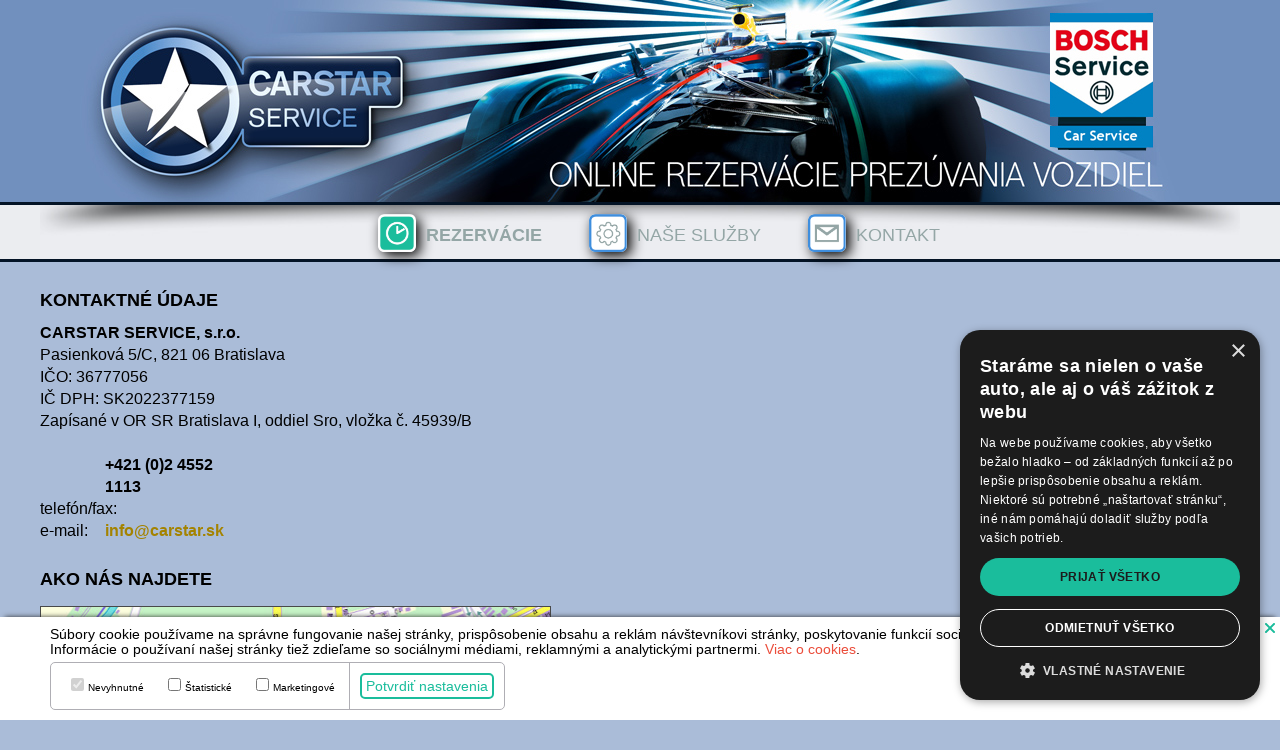

--- FILE ---
content_type: text/html; charset=utf-8
request_url: https://www.prezutie.sk/?nazov=prezutie-kontakt
body_size: 2580
content:
<!DOCTYPE html PUBLIC "-//W3C//DTD HTML 4.01 Transitional//EN">
<html>
<head>
    	<meta name="description" content="Kontakt" >
	<meta name="keywords" content="Kontakt" >
	<meta name="abstract" content="Kontakt" >
	<!-- Kontakt -->

    <title>Kontakt</title>
    <meta http-equiv="Content-Type" content="text/html; charset=utf-8">
    <meta name="description" content="Prezutie.sk - prezutie online">

	<link href="www/components/bootstrap/css/bootstrap.min.css" rel="stylesheet" type="text/css" />
	<link rel="stylesheet" href="www/components/bootstrap-daterangepicker/css/bootstrap-datetimepicker.css">
	<script src="www/components/moment/moment.min.js"></script>
	<script src="www/components/moment/locale/sk.js"></script>
	<script src="www/components/bootstrap-daterangepicker/js/bootstrap-datetimepicker.min.js"></script>
	
	<link href="core/Components/List/css/list.css?version=1" rel="stylesheet" type="text/css" />
    <link href="core/Components/Events/css/edit.css" rel="stylesheet" type="text/css" />
	
    <link rel="stylesheet" href="css/main.css?version=4.2" type="text/css" media="screen,print">
	<link rel="stylesheet" href="www/assets/css/design.css" type="text/css" media="screen,print">
    <script language="JavaScript" src="js/main.js" type="text/javascript"></script>



    <!--[if lt IE 10 ]>
    <style type="text/css">
        div.popup {
            position: absolute;
            left: 0;
        }

    </style>
    <![endif]-->
	<!-- Google Tag Manager -->

<script>(function(w,d,s,l,i){ w[l]=w[l]||[];w[l].push({ 'gtm.start':

new Date().getTime(),event:'gtm.js'});var f=d.getElementsByTagName(s)[0],

j=d.createElement(s),dl=l!='dataLayer'?'&l='+l:'';j.async=true;j.src=

'https://www.googletagmanager.com/gtm.js?id='+i+dl;f.parentNode.insertBefore(j,f);

})(window,document,'script','dataLayer','GTM-PLVRM3H9');</script>

<!-- End Google Tag Manager -->
</head>
<body>
<!-- Google Tag Manager (noscript) -->

<noscript><iframe src="https://www.googletagmanager.com/ns.html?id=GTM-PLVRM3H9" height="0" width="0" style="display:none;visibility:hidden"></iframe></noscript>

<!-- End Google Tag Manager (noscript) -->

<div id="header">
    <div class="wrapper">
        <img src="images/header.jpg">
    </div>
</div>
<div id="menu">
    <div class="wrapper">
        <div id="menu1" class="active" onclick="location.href='?nazov=home';"><div class="icon"></div><a title="Rezervácie" href="?nazov=home">Rezervácie</a></div>
        <div id="menu2"><div class="icon" onclick="location.href='?nazov=prezutie-sluzby';"></div><a title="Služby" href="?nazov=prezutie-sluzby">Naše služby</a></div>
        <div id="menu3"><div class="icon" onclick="location.href='?nazov=prezutie-kontakt';"></div><a title="Kontakt" href="?nazov=prezutie-kontakt">Kontakt</a></div>
    </div>
</div>

<div id="content-main" class="wrapper">
    <div class="header"><p class="header">Kontaktné údaje</p></div>
<b>CARSTAR SERVICE, s.r.o.</b><br>
Pasienková 5/C, 821 06 Bratislava<br>
IČO: 36777056<br>
IČ DPH: SK2022377159<br>
Zapísané v OR SR Bratislava I, oddiel Sro, vložka č. 45939/B<br><br>
<div class="contact"><div class="contact_in">+421 (0)2 4552 1113</div>telefón/fax:</div>

<div class="contact"><div class="contact_in"><a href="mailto:info@carstar.sk">info@carstar.sk</a></div>e-mail:</div>
<br>
<div class="header"><p class="header">Ako nás najdete</p></div>
<img class="map" src="images/map.jpg" alt="">
				  				<br><br>
</div>


<div id="cookiesShow"><button id="cookiesShowAction">Cookies</button></div>
<div id="cookies_allow">
	<div class="cookies_container">
		<div class="cookies_text">
    	<p>Súbory cookie používame na správne fungovanie našej stránky, prispôsobenie obsahu a reklám návštevníkovi stránky, poskytovanie funkcií sociálnych médií a na analýzu návštevnosti. Informácie o používaní našej stránky tiež zdieľame so sociálnymi médiami, reklamnými a analytickými partnermi. <a target="_blank" href="/?nazov=obchodne-podmienky" title="Odkaz v novom okne">Viac o cookies</a>.</p>
<div class="cookies-actions">
    <a href="javascript:;" id="cookiesRejectAll" class="cookies-btn-cookie" role="button">Odmietnuť všetky</a>
    <a href="javascript:;" id="cookiesAcceptAll" class="cookies-btn-cookie" role="button">Prijať všetky</a>
    </div>
    <a href="javascript:;" id="cookiesHideAction" class="cookies-btn-cookie" title="Zavrieť" role="button"></a>
    	        </div><!-- .cookies_text-->
    		<div class="cookies_allow_container">
    			<ul>
    				<li>
    					<input class="cookies_checkbox" name="povinne" type="checkbox" value="1" disabled="disabled" checked="checked" id="cookiesConsentObligatory"/>
    					<label for="cookiesConsentObligatory">Nevyhnutné</label>
    				</li>

    				<li>
    					<input class="cookies_checkbox" name="cookiesConsentStatistics" id="cookiesConsentStatistics" type="checkbox" value="1" />
    					<label for="cookiesConsentStatistics">Štatistické</label>
    				</li>
 
    				<li>
    					<input class="cookies_checkbox" name="cookiesConsentMarketing" id="cookiesConsentMarketing" type="checkbox" value="1" />
    					<label for="cookiesConsentMarketing">Marketingové</label>
    				</li>
    				<li>
    					<a href="javascript:;" id="cookies_allow_accept" class="cookies-btn-cookie" role="button">Potvrdiť nastavenia</a>
				</li>
 
    			</ul>
    		</div><!-- .cookies_allow_container -->
    		<div id="CookiesDetail">
    		<p>Súbory cookie sú malé textové súbory, ktoré môžu webové stránky používať na zefektívnenie používateľskej skúsenosti.<br/>
Zákon uvádza, že na Vašom zariadení môžeme ukladať súbory cookie, ak sú pre prevádzku týchto stránok nevyhnutné. Pre všetky ostatné typy súborov cookie potrebujeme vaše povolenie.<br/>
Táto stránka používa rôzne typy súborov cookie. Niektoré súbory cookie sú umiestnené službami tretích strán, ktoré sa zobrazujú na našich stránkach.<br/>
Získajte viac informácií o tom, kto sme, ako nás môžete kontaktovať a ako spracovávame osobné údaje v našich <a target="_blank" href="/?nazov=obchodne-podmienky" title="Viac informácií">Pravidlách ochrany osobných údajov</a>.
Váš súhlas sa vzťahuje na nasledujúce domény: www.prezutie.sk </p>
    		</div><!-- #CookiesDetail -->
    		
	</div><!-- .cookies_container -->
</div><!-- #cookies_allow -->

	<link href="www/components/front/cookies/cookiesPopUp.css?v=1.4" rel="stylesheet" type="text/css"/>
	<script defer src="www/components/front/cookies/cookiesPopUp.js?v=1.3"></script>
</body>

</html>	  





--- FILE ---
content_type: text/css
request_url: https://www.prezutie.sk/core/Components/List/css/list.css?version=1
body_size: 572
content:
table.list{
/*	border: 1px solid #fff !important;
	background:#fff !important;
	border-collapse: collapse;
*/        
	position:relative !important;
}

table.list thead tr th{
/*	padding: 5px 2px;*/
}

table.list thead tr th a.search div{ 
	display: none;
	clear: both;
	position: absolute;
        margin-top:-1em;
	background: #99BCBF;
	float: none;
	width: 188px;
/*	border: 1px solid #5C443A;*/
}
table.list thead tr th a.search:hover div{
	display: block;
}
table.list thead tr th a.search div input{
	display: block;
/*	border: 1px solid gray;*/
	background: #fff;
/*	width: 178px;*/
	margin: 1px!important;
	clear: both;
/*	height: 30px; */
}
table.list thead tr th a.search div p{
    margin:0;
    padding:0;
    width:100%;
}
table.list thead tr th a.search div p select{
/*	width: 178px!important;*/
	height: 200px;
        margin: 1px!important;
/*        padding:0!important;*/
	overflow: auto!important;
}

table.list thead tr th a.search div p select option{
	display: block!important;
/*	width: 178px!important;*/
	color: #000!important;
	border-bottom: 1px solid #eee!important;
	font-weight: normal!important;
}

table.list tbody tr:nth-child(even){
/*    background: #D3E4E5 !important; */
}

table.list tbody tr:nth-child(odd){
/*    background: #fff !important; */
}

table.list tbody tr:hover {
/*    background: #99BCBF !important;*/
}

table.list tbody tr td a img{/* TODO */
	width: 16px;
}


table.list tfoot tr, table.list tfoot td {
/*	background: #fff !important; */
}

table.list tfoot tr td *{
/*	color: #5C443A;*/
}

table.list tfoot tr select{
    width:auto;
/*	border: 1px solid gray !important;
	background:#fff !important;
	width: 50px;*/
}



--- FILE ---
content_type: text/css
request_url: https://www.prezutie.sk/core/Components/Events/css/edit.css
body_size: 409
content:
form p input, form p select, form p textarea{
	border: 1px solid #ddd;	
	border-radius: 4px;
	font-size: 12px;
}

form p{
	clear:both;
}

form p label{
	float: left;
	clear: none;
	width: 140px;
	height: 22px;
	line-height: 22px;
	vertical-align: middle;
	font-size: 14px;
	margin-bottom: 5px; 
}

form p input.medium, form p input.hasDatepicker{
	float: left;
	clear: none;
	width: 180px;
	height: 22px;
	margin-bottom: 5px; 
} 

form p input.large{
	float: left;
	clear: none;
	width: 360px;
	height: 22px;
	margin-bottom: 5px; 
} 


form p select{
	float: left;
	clear: none;
	width: 180px;
	border-radius: 4px;
}

form p input.submit{
	width: auto;
	padding: 0 10px;
	margin-left: 5px;
	background: gray;
	border: 2px solid gray; 
	color: #fff;
}

form p input.submit:hover{
	background: #fff;
	color: gray;
}

div.errors{
	border: 1px solid red;
	border-radius: 4px;
	background: #fde6e6;
	padding: 4px 10px;
	color: #4b0303;
}

div.errors p{
	margin: 0;
	padding: 0;
}

div.notice{
	border: 1px solid #19c21d;
	border-radius: 4px;
	background: #d5fcd6;
	padding: 4px 10px;
	color: #064708;
}

--- FILE ---
content_type: text/css
request_url: https://www.prezutie.sk/css/main.css?version=4.2
body_size: 3241
content:
BODY {               
	margin: 0px; 
	background: #aabcd8;
	padding: 0px; 
	font-family: Tahoma, Verdana, Arial; 
	font-weight: normal;
	color: #000000;
	font-size: 16px;
	}

.wrapper {
	width: 1200px;
	margin: 0 auto;
}

#header {
	height: 202px;
	background: #7190BE;
	border-bottom: 3px solid #041426;
}

#menu {
	height: 57px;
	background: #ebedf0 url('../images/menu.jpg') no-repeat;
	background-position: 50%;
	border-bottom: 3px solid #041426;
}

#menu1, #menu2, #menu3 {
	float: left;
	line-height: 60px;
	cursor: pointer;
}

#menu1 .icon{
	margin-left: 338px;
	background: url('../images/menu1.png') no-repeat;
	background-size: 100%;
	height: 38px;
	width: 38px;
	box-shadow: 4px 4px 13px 0px;
	margin-top: 9px;
	border-radius: 6px;
}

#menu2 .icon{
	margin-left: 47px;
	background: url('../images/menu2.png') no-repeat;
	background-size: 100%;
	height: 38px;
	width: 38px;
	box-shadow: 4px 4px 13px 0px;
	margin-top: 9px;
	border-radius: 6px;
}

#menu3 .icon{
	margin-left: 47px;
	background: url('../images/menu3.png') no-repeat;
	background-size: 100%;
	height: 38px;
	width: 38px;
	box-shadow: 4px 4px 13px 0px;
	margin-top: 9px;
	border-radius: 6px;
}


.week_before_link {
	background: url('../images/menu4.png') no-repeat!important;
	background-size: 100%!important;
	height: 38px!important;
	width: 38px!important;
	border:none!important;
	display: block;
	padding: 0!important;
	float:left;
	box-shadow: 4px 4px 13px 0px;
	border-radius: 6px;
}

.week_after_link {
	background: url('../images/menu7.png') no-repeat!important;
	background-size: 100%!important;
	height: 38px!important;
	width: 38px!important;
	border:none!important;
	display: block;
	padding: 0!important;
	float:right;
	box-shadow: 4px 4px 13px 0px;
	border-radius: 6px;
}

#a-prezutie {
	background: url('../images/menu5.png') no-repeat!important;
	background-size: 38px!important;
	border: none!important;
	display: block;
	padding: 0!important;
	float: left;
	height: 38px;
	line-height: 38px;
	padding-left: 45px!important;
	text-transform: uppercase;
	color: #FFFFFF!important;
	font-size: 19px!important;
	margin-left: 162px!important;
}

#a-geometria {
	background: url('../images/menu6.png') no-repeat!important;
	background-size: 38px!important;
	border: none!important;
	display: block;
	padding: 0!important;
	float: left;
	height: 38px;
	line-height: 38px;
	padding-left: 45px!important;
	text-transform: uppercase;
	color: #FFFFFF!important;
	font-size: 19px!important;
	margin-left: 30px!important;
}

#menu1:hover .icon
,.active#menu1 .icon{
	background-image: url('../images/menu1-on.png');
}

#menu2:hover .icon
,.active#menu2 .icon{
	background-image: url('../images/menu2-on.png');
}

#menu3:hover .icon
,.active#menu3 .icon{
	background-image: url('../images/menu3-on.png');
}

#a-geometria:hover
,.selected#a-geometria 
{
	background-image: url('../images/menu6-on.png')!important;
}

#a-prezutie:hover
,.selected#a-prezutie {
	background-image: url('../images/menu5-on.png')!important;
}

.week_before_link:hover {
	background-image: url('../images/menu4-on.png')!important;
}

.week_after_link:hover {
	background-image: url('../images/menu7-on.png')!important;
}


.clear {
	clear:both;
}

#date_navigation {
	padding-bottom: 10px;
}

.icon {
	float: left;
}

#menu a {
	color: #94a6a6;
	text-transform: uppercase;
	font-size: 18px;
	margin-left: 10px;
	text-decoration: none!important;
}

#menu .active a{
	font-weight: 800;
}
div#content {
	margin: 0;
}
#content-main {
	padding-top: 23px;
}

table#schedule {
	border:none;
	border-spacing: 0;
}

table#schedule td, table#schedule th {
	border: none;
}

IMG { 
	border: 0px; 
	margin: 0px; 
	padding: 0px; 
	}

IMG.arrow { 
	width: 25px;
	height: 23px;
	margin-left: 3px; 
	margin-right: 3px; 
	}

IMG.map { 
	border: 1px solid #494949;
	width: 511px;
	height: 411px;
	margin-top: 5px; 
	}



A { 
	color: #a48300; 
	background: transparent; 
	}

A.res_link { 
	color: #000000; 
	}

A:active, A:link, A:visited { 
	text-decoration: none;  
	}

A:hover { 
	text-decoration: underline;  
	}

A.button { 
	float: left;
	text-transform: uppercase;
	display: block;
	color: #ffffff; 
	padding: 0px;
	margin-bottom: 3px;
	width: 162px;
	height: 23px;
	font-weight: bold; 
	font-size: 8pt; 
	background: transparent url(../images/bg_a_button.gif) 0% 0% no-repeat;
	}

A.button:hover { 
	color: #ffcd00; 
	text-decoration: none;  
	background: transparent url(../images/bg_a_button.gif) 0% -23px no-repeat;
	}

A.www { 
	float: left;
	display: block;
	padding: 0px;
	margin-left: 100px;
	margin-top: 4px;
	width: 250px;
	height: 15px;
	}




FORM, LABEL, SELECT, INPUT, TEXTAREA {
	margin: 0px; 
	padding: 0px; 
	}

LABEL.order, LABEL.order_check {
	margin-bottom: 2px; 
	width: 100%;
	display: block;
	text-align: right;
	}

SELECT.order, INPUT.order {
	width: 270px;
	height: 19px;
	font-size: 8pt; 
	border: 1px solid #403d31;
	background: #ffffff; 
	padding-top: 2px;
	padding-left: 2px;
	margin-right: 3px; 
	}

INPUT.order_check {
	height: 19px;
	font-size: 8pt; 
	padding-top: 2px;
	padding-left: 2px;
	margin-right: 253px; 
	}

TEXTAREA.order {
	width: 270px;
	height: 50px;
	font-size: 8pt; 
	border: 1px solid #403d31;
	background: #ffffff; 
	padding-top: 2px;
	padding-left: 2px;
	margin-right: 3px; 
	}

INPUT.order_checkbox {
	position: relative;
	top: 1px;
	margin-left: 1px;
	margin-right: 3px;
	}




h1 {
	margin: 0px;
	padding-top: 20px;
	padding-bottom: 20px;
	font-weight: 800;
	font-size: 16pt;
	letter-spacing: 1px;
	text-transform: uppercase;

	}

P {
	margin: 0px; 
	padding: 0px; 
	}

P.button {
	margin-left: 32px; 
	margin-top: 5px; 
	}

P.header {
	font-weight: bold;
	font-size: 18px;
	margin-top: 3px;
	margin-bottom: 9px;
	text-transform: uppercase;
	}



DIV {
	margin: 0px; 
	padding: 0px; 
	}

DIV.top {
	width: 100%;
	height: 230px;
	background: transparent url(../images/bg_div_top.jpg) 0% 0% no-repeat;
	}

DIV.top_blank {
	width: 100%;
	height: 175px;
	}

DIV.top_head {
	width: 100%;
	height: 55px;
	text-align: left;
	}

DIV.main_menu {
	margin-top: 10px;
	margin-left: 20px;
	width: 162px;
	}

DIV.main_text {
	width: 513px;
	margin-left: 13px;
	margin-right: 22px;
	margin-top: 10px;
	margin-bottom: 10px;
	font-size: 8pt; 
	text-align: justify;
        position: relative;
	}



DIV.header_order {
	width: 513px;
	height: 23px;
	background: #403d31;
	margin-bottom: 10px;
	text-align: right;
	color: #ffffff; 
	padding: 0px;
	}

DIV.order_description {
	width: 100%;
	margin-bottom: 2px;
	text-align: right;
	font-size: 7pt; 
	font-style: italic; 
	}

DIV.order_buttons {
	width: 100%;
	text-align: right;
	margin-top: 10px; 
	}

DIV.order_error {
	width: 513px;
	background: #cfcecb;
	border: 1px solid #403d31;
	margin-bottom: 10px; 
	padding: 5px; 
	font-weight: bold; 
	}

DIV.contact {
	width: 190px;
	}

DIV.contact_in {
	width: 125px;
	float: right;
	font-weight: bold; 
	}

DIV.reklama {
	margin-left: 20px; 
	margin-top: 5px; 
	}




TABLE { 
	empty-cells: show; 
	border: 0px; 
	background: transparent;
	}


TABLE.main { 
	width: 740px;
	height: 100%;
	background: transparent url(../images/bg_table_main.gif) 0% 0% repeat-y;
	}

TABLE.reservation, TABLE.arrows { 
	margin: 0px;
	width: 100%;
	}



TD { 
	font-size: 8pt; 
	text-align: left; 
	min-width: 1px; 
	min-height: 1px; 
	padding-top: 0px; 
	padding-bottom: 0px; 
	vertical-align: top;
	}

TD.res_head, TD.res_time, TD.res_reserved, TD.res_order, TD.res_free, TD.res_past {
	width: 57px;
	height: 18px;
	border: 1px solid #403d31;
	font-size: 7pt; 
	text-align: center;
	vertical-align: middle;
	}

TD.res_head {
	height: 28px;
	}

TD.res_time {
	font-weight: bold;
	}

TD.res_reserved {
	background: #cfcecb;
	color: #9f9e98;
	}

TD.res_order {
	background: #ffcc00;
	color: #9f9e98;
	}

TD.res_free {
	background: #9f9e98;
	}

TD.res_past {
	background: #cfcecb;
	}


TD.main_top {
	width: 100%;
	}

TD.main_menu {
	width: 192px;
	}

TD.main_text {
	width: 548px;
	}

TD.main_bottom {
	width: 100%;
	height: 30px;
	background: transparent url(../images/bg_td_main_bottom.jpg) 0% 0% no-repeat;
	}

TD.arrows_left {
	text-align: left;
	}

TD.arrows_right {
	text-align: right;
	}

TD.arrows_center {
	width: 100%;
	text-align: center;
	background: #3f392b;
	color: #ffffff;
	vertical-align: middle;
	}

        
/********************************************************/

table#schedule, TABLE.week_list, TABLE.arrows { 
	margin: 0px;
	width: 100%;
	}

.week_list a { 
	color: #000000; 
	}

TD { 
	font-size: 8pt; 
	text-align: left; 
	min-width: 1px; 
	min-height: 1px; 
	padding-top: 0px; 
	padding-bottom: 0px; 
	vertical-align: top;
	}

.week_list th,  td.current, td.past, td.weekend
, TD.res_head, TD.res_time, TD.res_reserved, TD.res_order, TD.res_free, TD.res_past {
	width: 57px;
	height: 18px;
	border: 1px solid #403d31;
	text-align: center;
	vertical-align: middle;
	}

.week_list thead th 
,TD.res_head {
	height: 28px;
        font-weight: normal;
	}

TD.res_time {
	font-weight: bold;
	}

TD.res_reserved {
	background: #cfcecb;
	color: #9f9e98;
	}
td.current
,TD.res_order {
	background: #ffcc00;
	color: #9f9e98;
        white-space: nowrap;
	}
        
        td.current span{
            color: #9f9e98;
        }        
        
td.weekend
,TD.res_free {
	background: #9f9e98;
	}
td.past
,TD.res_past {
	background: #cfcecb;
	}


TD.main_top {
	width: 100%;
	}

TD.main_menu {
	width: 192px;
	}

TD.main_text {
	width: 548px;
	}

TD.main_bottom {
	width: 100%;
	height: 30px;
	background: transparent url(../images/bg_td_main_bottom.jpg) 0% 0% no-repeat;
	}

TD.arrows_left {
	text-align: left;
	}

TD.arrows_right {
	text-align: right;
	}

TD.arrows_center {
	width: 100%;
	text-align: center;
	background: #3f392b;
	color: #ffffff;
	vertical-align: middle;
	}


#schedule th {
	color: #FFFFFF;
	background: #364a5c;
	font-weight: 400;
	padding: 4px;
}

#schedule {
	width: 100%;
	font-size: 14px;
}

#schedule .col {
/*	float: left;*/
	width: 141px;
	height: 26px;
	background: #364a5c;
	color: #FFFFFF;
	text-align: center;
	line-height: 25px;
	margin-right: 8px;
}

#schedule .th.row {
	height: 74px;
}
#schedule .row .col:first-child {
	margin-right: 24px;
}
/*
#schedule .row.th .col:last-child {
	margin-right: 0;
}
*/
#schedule .row .respo-row:last-child .col {
	margin-right: 0;
}

#schedule .th .col {
	height: 60px;
	line-height: 20px;
	padding-top: 7px;
	padding-bottom: 7px;
}

#schedule .row {
	clear:both;
	width: 100%;
	height: 26px;
	margin-top: 2px;
	background: #FFFFFF;
}

#schedule .box {
	float: right;
	width: 35px;
	text-align: center;
	background: #1abd9c;
	height: 26px;
}

#schedule .col.normal {
	text-align: left;
	padding-left: 13px;
	width: 128px;
	text-transform: uppercase;
	font-size: 13px;
}
#schedule .col.normal a {
	color: #FFFFFF;
}

#schedule .col.normal.closed .box {
	background: #eb4d3b;
}

#schedule .col.normal.current {
	padding-left: 5px;
	width: 136px;
}

#schedule .col.normal.past {
	padding-left: 5px;
	width: 136px;
}

.box-success {
	width: 25px;
	height: 27px;
	background: url('../images/icon.png') no-repeat;
	background-size: 100%;
	float: left;
	background-position: 0 3px;
}

#schedule .col.normal.closed {
	text-align: left;
	padding-left: 17px;
	width: 124px;
	text-transform: uppercase;
}
.respo {
	display: none;
}
.onlyFull{
    display: block;
}

@media screen and (max-width: 1200px) {
/*	.respo {
		display: block;
	}
    .onlyFull{
        display: none;
    }*/
	.wrapper {
		width: 96%;
		padding-left: 2%;
		padding-right: 2%;
	}
	#header {
		width: 100%;
		height: auto;
	}
	img {
		max-width: 100%;
	}
	#menu {
		background: #ebedf0;
	}
	#menu1 .icon {
		margin-left:50px;
	}
	#a-prezutie {
		margin-left: 42px!important;
	}
/*	.col {
		margin-right: 0!important;
		float: none!important;
		margin-bottom: 10px;
	}
	.row > .col:first-child {
		width: 100% !important;
	}
	.row.th  {
		display: none;
	}
	#schedule .row {
		height: auto;
		background: none;
	}
	#schedule .col {
		float: left!important;
	}
	#schedule .col.respo {
		clear: both;
		margin-right: 5px!important;
	}
	.respo-row {
		clear: both;
		width: 290px;
		margin: 0 auto;
	}
*/}

@media screen and (max-width: 650px) {
	#menu1, #menu2, #menu3 {
		float: none;
		line-height: 60px;
		cursor: pointer;
		width: 180px;
		margin: 0 auto;
	}
	#menu {
		height: auto;
	}
	#menu .icon {
		margin-left: 0!important;
	}
	#a-prezutie, #a-geometria {
		font-size: 15px!important;
	}
	#a-prezutie {
		margin-left: 15px!important;
	}
	#a-geometria {
		margin-left: 15px!important;
	}
}

div#date_navigation a.selected{
    background-color: #516f9e!important;
    padding-right: 10px!important;
	border-radius: 4px;
}

#schedule .white{
    width: 8px;
    background-color: white;
}
table#schedule-normal {
    border-collapse: separate;
    border-spacing: 0px 2px;
/*    min-width: 1070px;*/
}
/* table */
#schedule .box {
    height: 27px;
}

#schedule td{
    border: none;
    padding-right: 0;
    white-space: nowrap;
}
#schedule .col.normal {
    min-width: 136px;
}
#schedule .history{
    display: none;
}
/* bootstrap */

.table-responsive {
    overflow-x: auto;
    min-height: 0.01%;
}

@media screen and (max-width: 767px) {
    .table-responsive {
        width: 100%;
        margin-bottom: 15px;
        overflow-y: hidden;
        -ms-overflow-style: -ms-autohiding-scrollbar;
        border: 1px solid #dddddd;
    }
    .table-responsive > .table {
        margin-bottom: 0;
    }
    .table-responsive > .table > thead > tr > th,
    .table-responsive > .table > tbody > tr > th,
    .table-responsive > .table > tfoot > tr > th,
    .table-responsive > .table > thead > tr > td,
    .table-responsive > .table > tbody > tr > td,
    .table-responsive > .table > tfoot > tr > td {
        white-space: nowrap;
    }
    .table-responsive > .table-bordered {
        border: 0;
    }
    .table-responsive > .table-bordered > thead > tr > th:first-child,
    .table-responsive > .table-bordered > tbody > tr > th:first-child,
    .table-responsive > .table-bordered > tfoot > tr > th:first-child,
    .table-responsive > .table-bordered > thead > tr > td:first-child,
    .table-responsive > .table-bordered > tbody > tr > td:first-child,
    .table-responsive > .table-bordered > tfoot > tr > td:first-child {
        border-left: 0;
    }
    .table-responsive > .table-bordered > thead > tr > th:last-child,
    .table-responsive > .table-bordered > tbody > tr > th:last-child,
    .table-responsive > .table-bordered > tfoot > tr > th:last-child,
    .table-responsive > .table-bordered > thead > tr > td:last-child,
    .table-responsive > .table-bordered > tbody > tr > td:last-child,
    .table-responsive > .table-bordered > tfoot > tr > td:last-child {
        border-right: 0;
    }
    .table-responsive > .table-bordered > tbody > tr:last-child > th,
    .table-responsive > .table-bordered > tfoot > tr:last-child > th,
    .table-responsive > .table-bordered > tbody > tr:last-child > td,
    .table-responsive > .table-bordered > tfoot > tr:last-child > td {
        border-bottom: 0;
    }
}

/* boostrap fix */
#header {
    box-sizing: content-box;
}
table#schedule-normal{
    width: auto;
}
table#schedule-normal td{
    padding: 0;
}
/* list.css fix */
div#date_navigation .bootstrap-datetimepicker-widget .picker-switch a {
    background: none;
    border: none;
    margin: inherit;
    text-decoration: none;
    color: inherit;
    padding: inherit;
}
div#edit_dialog{
	max-height: calc(100vh - 100px);
	overflow: auto;
}
#schedule_item_save{
	width: 100%;
	padding: 1rem;
	background: #1abd9c;
	color: white;
}

--- FILE ---
content_type: text/css
request_url: https://www.prezutie.sk/www/assets/css/design.css
body_size: 539
content:
:root{
    --color--green:#1abd9c;
    --color-red:#eb4d3b;
    --mas--cookies--color--main--btn--text: #fff!important;
    --mas--cookies--color--main--btn--bg: #1abd9c!important;
    --mas--cookies--radius: 5px!important;
}

body{
    position: relative;
}
.cookies_container{
    padding-top: 23px;
    padding-bottom: 23px;
}
.cookies_container a{
    color: var(--color-red);
}
.cookies-actions {
    margin-bottom: 10px;
    text-align: center;
}
#cookies_allow ul {
    text-align: center;
}
.cookies_allow_container li:nth-child(2){
    border-right: none;
}
.cookies_allow_container li label {
    font-size: 16px;
    font-weight: normal;
}
.cookies-btn-cookie {
    font-size: 14px;
    padding: 13px;
    border-radius: 10px;
}
#cookiesHideAction.cookies-btn-cookie{
    right: 0;
}
#cookies_allow #cookiesAcceptAll{
    background: var(--color--green)!important;
    color: white!important;
}
#cookies_allow #cookies_allow_accept{
    border: 2px solid var(--color--green)!important;
    color: var(--color--green)!important;
    background: transparent!important;
    padding-top: 4px;
    padding-bottom: 4px;
}
#cookiesShow {
    position: absolute!important;
    left: 0.45rem!important;;
    bottom: 0.45rem!important;;
}
#cookiesShowAction{
    font-size: 0!important;;
    line-height: 11px!important;;
    border: none!important;;
    background: transparent!important;;
}
#cookiesShowAction:before{
    margin-right: 0!important;;
    background-color: white!important;
}
@media (max-width: 991px) {
    .cookies-btn-cookie {
        margin-right: 0!important;;
    }
}

--- FILE ---
content_type: application/javascript
request_url: https://www.prezutie.sk/js/main.js
body_size: 674
content:
function checkIsNumber( myObj, errText) {
	if( myObj.value.replace( /\ /g, '') == "") myObj.value = "0";
	//
	var myNumber = parseFloat( myObj.value.replace( /\,/g, '.'));
	//
	if( isNaN( myNumber)) {
		alert( errText);
		myObj.focus( );
		return false;
	}
	//
	return true;
}


function CheckOrder(what) {
  if (!what.accept.checked) {
    alert ("S rezervovan�m term�nu mus�te s�hlasi�."); 
  }
  else {
    what.submit(); 
  }
}

function RunFlash(MyMovie, MyWidth, MyHeight, MyColor) { 
	str = '<object classid="clsid:d27cdb6e-ae6d-11cf-96b8-444553540000" codebase="http://fpdownload.macromedia.com/pub/shockwave/cabs/flash/swflash.cab#version=8,0,0,0" width="' + MyWidth + '" height="' + MyHeight + '"> '
 	    + '<param name="allowScriptAccess" value="sameDomain"> '
	    + '<param name="movie" value="' + MyMovie + '"> '
	    + '<param name="quality" value="best"> '
	    + '<param name="menu" value="false"> '
	    + '<param name="bgcolor" value="' + MyColor + '"> '
	    + '<embed src="' + MyMovie + '" menu="false" bgcolor="' + MyColor + '" quality="best" width="' + MyWidth + '" height="' + MyHeight + '" allowScriptAccess="sameDomain" type="application/x-shockwave-flash" pluginspage="http://www.macromedia.com/go/getflashplayer"></embed> '
	    + '</object>';
	document.write(str);
}



--- FILE ---
content_type: application/javascript
request_url: https://www.prezutie.sk/www/components/front/cookies/cookiesPopUp.js?v=1.3
body_size: 1531
content:
/* v1.3*/
let masCookieIsObligatory = ['nette-browser', 'PHPSESSID', 'cookieConsent'];
let masCookieIsRemarketing = true;


function setCookie(cname, cvalue, exdays, disablePath = 1) {
    let d = new Date();
    d.setTime(d.getTime() + (exdays * 24 * 60 * 60 * 1000));
    let expires = "expires=" + d.toUTCString();
    let path = "";
    if (disablePath) {
        path = "; path=";
    }
    document.cookie = cname + "=" + cvalue + "; " + expires + path;
}

function getCookie(cname) {
    let name = cname + "=";
    let ca = document.cookie.split(';');
    for (var i = 0; i < ca.length; i++) {
        let c = ca[i];
        while (c.charAt(0) == ' ') c = c.substring(1);
        if (c.indexOf(name) == 0) return c.substring(name.length, c.length);
    }
    return "";
}

function deleteAllCookies() {
    document.cookie.split(';').forEach(function (c) {
        let cookieTrimmed = c.trim();
        let cookieKey = cookieTrimmed.split('=')[0];
        if (masCookieIsDeletable(cookieKey)) {
            let isNotSessionId = cookieTrimmed.indexOf('PHPSESSID') != 0;
            if (isNotSessionId) {
                document.cookie = cookieKey + '=;' + 'expires=0;';
            } else if (getCookie("PHPSESSID") == '') {
                document.cookie = cookieTrimmed.split('=')[0] + '=;' + 'expires=Thu, 01 Jan 1970 00:00:01 GMT;';
            }
        }
    });
}

function masCookieIsDeletable(key) {
    if (typeof masCookieIsObligatory == 'undefined') {
        return true;
    }
    if (masCookieIsObligatory.indexOf(key) >= 0) {
        return false;
    }
    return true;
}


function ClassChange() {
    let child = document.getElementsByTagName("i")[1].classList;

    if (child.contains("down")) {
        child.remove("down");
        child.add("up");
    } else if (child.contains("up")) {
        child.remove("up");
        child.add("down");
    }


}

function masCookiesReadSettings() {
    if (document.getElementById('cookiesConsentStatistics')) {
        document.getElementById('cookiesConsentStatistics').checked = getCookie('cookieConsentStatistics') == 1;
    }
    if (document.getElementById('cookiesConsentMarketing')) {
        document.getElementById('cookiesConsentMarketing').checked = getCookie('cookieConsentMarketing') == 1;
    }
}

function masCookiesShow() {
    document.getElementById('cookies_allow').style.display = 'block';
}

function masCookiesHide() {
    document.getElementById('cookies_allow').style.display = 'none';
}

function isMasCookiesConsentDenied() {
    return getCookie("cookieConsent") != 1;
}

document.addEventListener("DOMContentLoaded", function () {
    if (getCookie("cookieConsent") == 1 || getCookie("cookieConsent") == -1) {
    } else {
        masCookiesShow();
        deleteAllCookies();
    }
    masCookiesReadSettings();

    var ShowDetails = document.getElementById("details");
    var CookiesDetail = document.getElementById("CookiesDetail");
    if (ShowDetails) {
        ShowDetails.addEventListener("click", function () {
            CookiesDetail.style.display = (CookiesDetail.dataset.toggled ^= 1) ? "inline-block" : "none";
        }, false);
    }


    if (document.getElementById('cookies_allow_accept')) {
        document.getElementById('cookies_allow_accept').onclick = function () {
            if (document.getElementById('cookiesConsentStatistics')) {
                if (document.getElementById('cookiesConsentStatistics').checked) {
                    setCookie("cookieConsentStatistics", 1, 365);
                } else {
                    setCookie("cookieConsentStatistics", 0, 365);
                }
            }
            if (document.getElementById('cookiesConsentMarketing')) {
                if (document.getElementById('cookiesConsentMarketing').checked) {
                    setCookie("cookieConsentMarketing", 1, 365);
                } else {
                    setCookie("cookieConsentMarketing", 0, 365);
                }
            }
            setCookie("cookieConsent", 1, 365);
            masCookiesHide();
        };
    }

    if (document.getElementById('cookiesAcceptAll')) {
        document.getElementById('cookiesAcceptAll').onclick = function () {
            if (document.getElementById('cookiesConsentStatistics')) {
                setCookie("cookieConsentStatistics", 1, 365);
            }
            if (document.getElementById('cookiesConsentMarketing')) {
                setCookie("cookieConsentMarketing", 1, 365);
            }
            setCookie("cookieConsent", 1, 365);
            masCookiesHide();
        };
    }

    if (document.getElementById('cookiesRejectAll')) {
        document.getElementById('cookiesRejectAll').onclick = function () {
            deleteAllCookies();
            if (document.getElementById('cookiesConsentStatistics')) {
                setCookie("cookieConsentStatistics", 0, 365);
            }
            if (document.getElementById('cookiesConsentMarketing')) {
                setCookie("cookieConsentMarketing", 0, 365);
            }
            setCookie("cookieConsent", -1, 365);
            masCookiesHide();
        };
    }

    if (document.getElementById('cookiesShowAction')) {
        document.getElementById('cookiesShowAction').onclick = function () {
            masCookiesReadSettings();
            masCookiesShow();
        };
    }

    if (document.getElementById('cookiesHideAction')) {
        document.getElementById('cookiesHideAction').onclick = function () {
            masCookiesHide();
        };
    }

});

/* ANALYTICS */
window.dataLayer = window.dataLayer || [];

function gtag() {
    window.dataLayer.push(arguments);
}

document.addEventListener("DOMContentLoaded", function () {
    var statistics = 'denied';
    var marketing = 'denied';
    var ad_user_data = 'denied';
    var ad_personalization = 'denied';

    if (!isMasCookiesConsentDenied() && getCookie('cookieConsentStatistics') == 1) {
        statistics = 'granted';
    }

    if (!isMasCookiesConsentDenied() && getCookie('cookieConsentMarketing') == 1) {
        marketing = 'granted';
        if (masCookieIsRemarketing) {
            ad_user_data = 'granted';
            ad_personalization = 'granted';
        }
    }

    var consent = {
        'analytics_storage': statistics,
        'ad_storage': marketing
    }

    if (masCookieIsRemarketing) {
        consent['ad_user_data'] = ad_user_data;
        consent['ad_personalization'] = ad_personalization;
    }

    gtag('consent', 'default', consent);
})